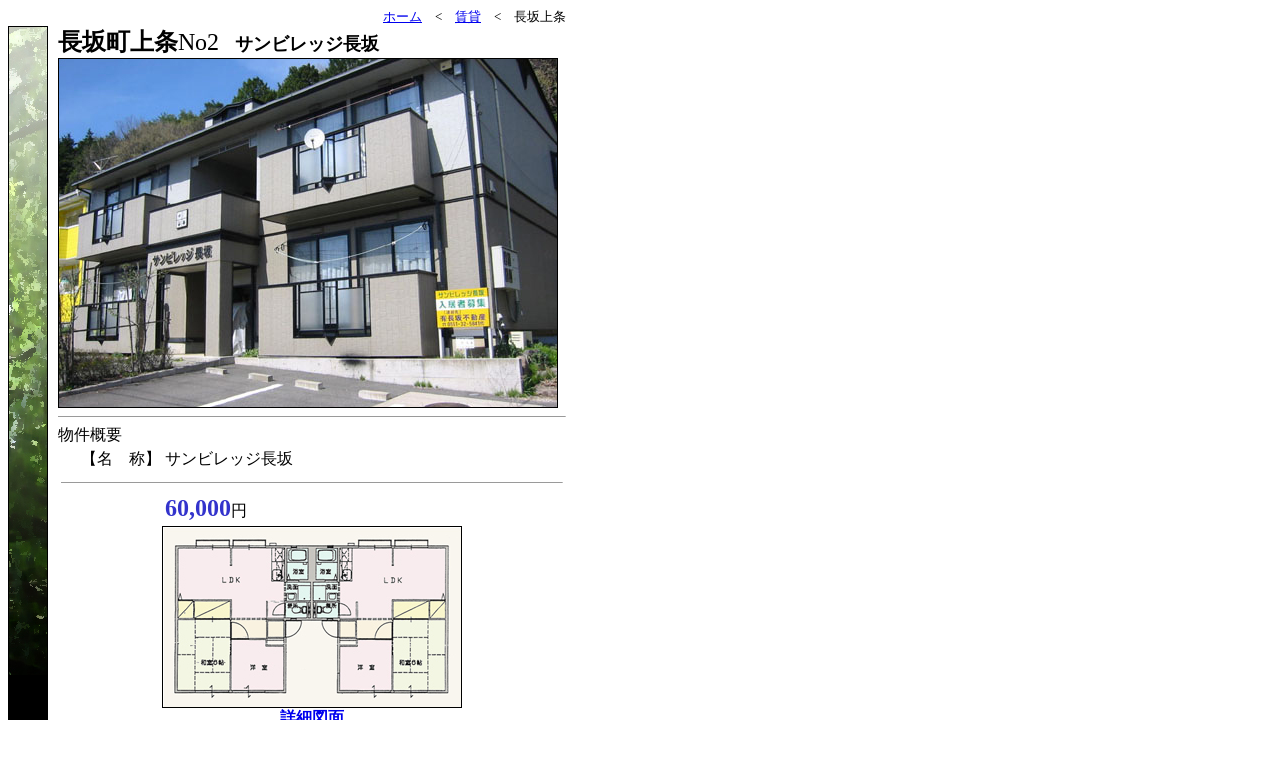

--- FILE ---
content_type: text/html
request_url: http://ngsk7.com/apa/ngsk/nk02.html
body_size: 1556
content:
<!DOCTYPE HTML PUBLIC "-//W3C//DTD HTML 4.01 Transitional//EN">
<HTML>
<HEAD>
<META http-equiv="Content-Type" content="text/html; charset=Shift_JIS">
<META name="GENERATOR" content="IBM WebSphere Studio Homepage Builder Version 10.0.0.0 for Windows">
<META http-equiv="Content-Style-Type" content="text/css">
<TITLE></TITLE>
</HEAD>
<BODY>
<TABLE border="0" cellpadding="0" cellspacing="0">
  <TBODY>
    <TR>
      <TD></TD>
      <TD></TD>
      <TD colspan="3" align="right"><FONT size="-1"><A href="../../index.html" target="_self">ホーム</A>　&lt;　<A href="../apatop.html" target="_self">賃貸</A>　&lt;　長坂上条</FONT></TD>
    </TR>
    <TR>
      <TD rowspan="9" bgcolor="#000000" valign="top"><IMG src="line.jpg" width="40" height="650" border="0"></TD>
      <TD width="10"></TD>
      <TD colspan="3"><B><FONT size="+2">長坂町上条</FONT></B><FONT size="+2">No2</FONT>　<B><FONT size="+1">サンビレッジ長坂</FONT></B></TD>
    </TR>
    <TR>
      <TD></TD>
      <TD colspan="3" bgcolor="White" height="300" nowrap><IMG src="nk02_p.jpg" width="500" height="350" border="0"></TD>
    </TR>
    <TR>
      <TD></TD>
      <TD colspan="3">
      <HR size="0">
      </TD>
    </TR>
    <TR>
      <TD></TD>
      <TD colspan="3">物件概要</TD>
    </TR>
    <TR>
      <TD></TD>
      <TD colspan="3">
      <TABLE border="0" width="100%">
        <TBODY>
          <TR>
            <TD width="100" align="right">【名　称】</TD>
            <TD>サンビレッジ長坂</TD>
          </TR>
          <TR>
            <TD colspan="2">
            <HR size="0">
            </TD>
          </TR>
          <TR>
            <TD></TD>
            <TD><FONT size="+2" color="#3333cc"><B>60,000</B></FONT>円</TD>
          </TR>
          <TR>
            <TD colspan="2" align="center"><IMG src="nk02_z.jpg" width="300" height="182" border="0"><BR>
            <B><A href="nk02_zz.jpg" target="_blank">詳細図面</A></B></TD>
          </TR>
          <TR>
            <TD align="right"></TD>
            <TD><FONT size="+1">2LDK(46.03㎡)　和室6帖、洋間4.5帖、LDK10.5帖</FONT></TD>
          </TR>
          <TR>
            <TD align="right">【築年】</TD>
            <TD>1998年2月築</TD>
          </TR>
          <TR>
            <TD colspan="2">
            <HR size="0">
            </TD>
          </TR>
          <TR>
            <TD align="right">【共益費】</TD>
            <TD><B><FONT size="+1">3,000</FONT></B>円</TD>
          </TR>
          <TR>
            <TD align="right">【駐車料】</TD>
            <TD>1台のみ　<FONT size="+1"><B>3,000円</B></FONT></TD>
          </TR>
          <TR>
            <TD colspan="2">
            <HR size="0">
            </TD>
          </TR>
          <TR>
            <TD align="right">【敷　金】</TD>
            <TD>2ヶ月</TD>
          </TR>
          <TR>
            <TD align="right">【礼　金】</TD>
            <TD>1ヶ月</TD>
          </TR>
          <TR>
            <TD align="right">【仲介料】</TD>
            <TD>1ヶ月</TD>
          </TR>
          <TR>
            <TD colspan="2">
            <HR size="0">
            </TD>
          </TR>
          <TR>
            <TD align="right">【環　境】</TD>
            <TD></TD>
          </TR>
          <TR>
            <TD></TD>
            <TD>
            <TABLE>
              <TBODY>
                <TR>
                  <TD><FONT size="-1">･</FONT></TD>
                  <TD><FONT size="-1">南アルプス望む閑静な物件。</FONT></TD>
                </TR>
                <TR>
                  <TD><FONT size="-1">･</FONT></TD>
                  <TD><FONT size="-1">日当り良。</FONT></TD>
                </TR>
                <TR>
                  <TD><FONT size="-1">･</FONT></TD>
                  <TD><FONT size=-1>商店街近い。</FONT></TD>
                </TR>
                <TR>
                  <TD><FONT size="-1">･</FONT></TD>
                  <TD><FONT size="-1">JR中央線長坂駅より</FONT></TD>
                </TR>
                <TR>
                  <TD></TD>
                  <TD align="right"><FONT size=-1>南へ　900m</FONT></TD>
                </TR>
              </TBODY>
            </TABLE>
            </TD>
          </TR>
          <TR>
            <TD colspan="2">
            <HR size="0">
            </TD>
          </TR>
          <TR>
            <TD align="right">【条　件】</TD>
            <TD></TD>
          </TR>
          <TR>
            <TD></TD>
            <TD>
            <TABLE>
              <TBODY>
                <TR>
                  <TD><FONT size="-1">･</FONT></TD>
                  <TD><FONT size="-1">在職しており一定の収入のある方。</FONT></TD>
                </TR>
                <TR>
                  <TD><FONT size="-1">･</FONT></TD>
                  <TD><FONT size="-1">要在職証明書</FONT></TD>
                </TR>
              </TBODY>
            </TABLE>
            </TD>
          </TR>
        </TBODY>
      </TABLE>
      </TD>
    </TR>
    <TR>
      <TD></TD>
      <TD colspan="3" align="center" valign="bottom" height="25"><B><FONT size="-1" color="#660000"><A href="../../mail/ask_material.htm" target="_blank">この物件について問い合せる</A></FONT></B></TD>
    </TR>
    <TR>
      <TD></TD>
      <TD colspan="3">
      <HR size="0">
      </TD>
    </TR>
    <TR>
      <TD></TD>
      <TD></TD>
      <TD align="center"><FONT size="-1"><A href="../apatop.html" target="_self">賃貸トップへ</A></FONT></TD>
      <TD align="right"></TD>
    </TR>
    <TR>
      <TD></TD>
      <TD colspan="3">
      <HR noshade size="0">
      </TD>
    </TR>
    <TR>
      <TD></TD>
      <TD></TD>
      <TD colspan="3" align="center"><FONT size="-1">&nbsp;(C) 2004 ㈲長坂不動産 All rights reserved</FONT></TD>
    </TR>
  </TBODY>
</TABLE>
</BODY>
</HTML>